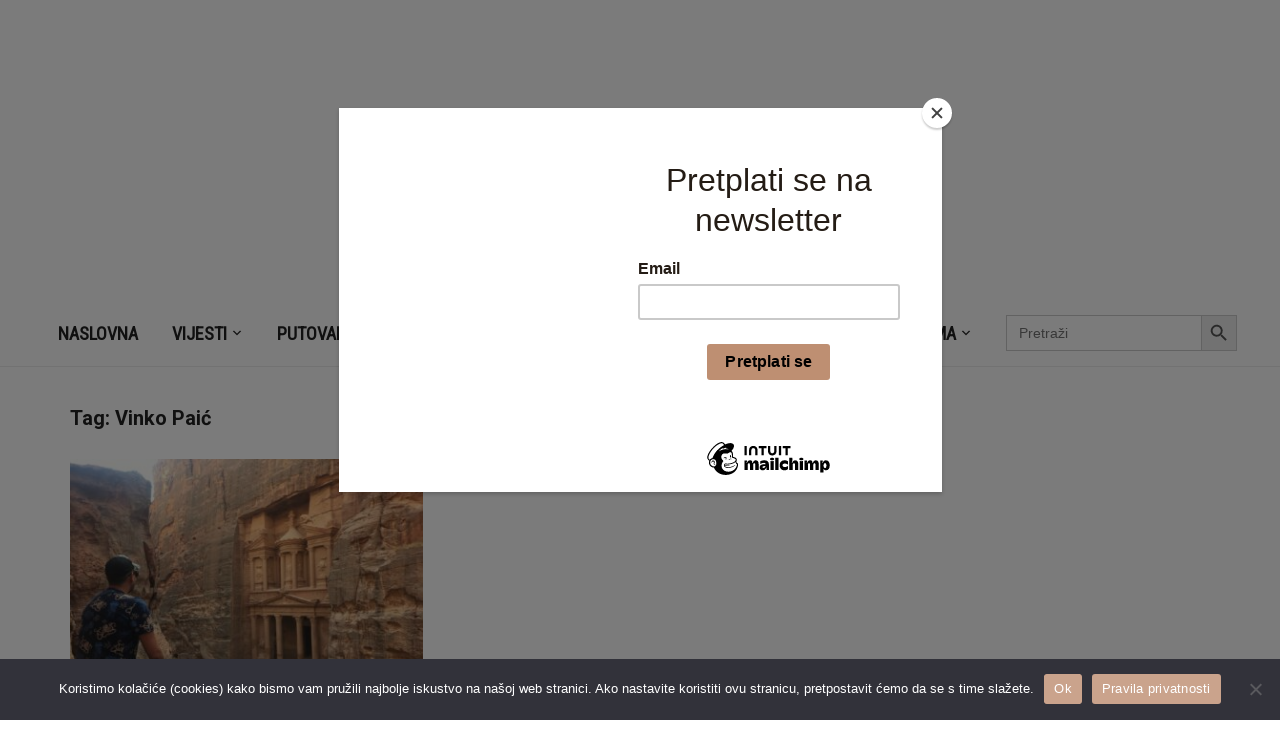

--- FILE ---
content_type: text/html; charset=utf-8
request_url: https://www.google.com/recaptcha/api2/aframe
body_size: 269
content:
<!DOCTYPE HTML><html><head><meta http-equiv="content-type" content="text/html; charset=UTF-8"></head><body><script nonce="0CCimxRIEqlXsTFxEj7jMQ">/** Anti-fraud and anti-abuse applications only. See google.com/recaptcha */ try{var clients={'sodar':'https://pagead2.googlesyndication.com/pagead/sodar?'};window.addEventListener("message",function(a){try{if(a.source===window.parent){var b=JSON.parse(a.data);var c=clients[b['id']];if(c){var d=document.createElement('img');d.src=c+b['params']+'&rc='+(localStorage.getItem("rc::a")?sessionStorage.getItem("rc::b"):"");window.document.body.appendChild(d);sessionStorage.setItem("rc::e",parseInt(sessionStorage.getItem("rc::e")||0)+1);localStorage.setItem("rc::h",'1763518891040');}}}catch(b){}});window.parent.postMessage("_grecaptcha_ready", "*");}catch(b){}</script></body></html>

--- FILE ---
content_type: application/javascript; charset=utf-8
request_url: https://fundingchoicesmessages.google.com/f/AGSKWxU9zyqxOagc_ugEz1aW53DRXSQEzeETbe7pqB0Um5QzV-3l20L3rSTrrFBnVd527ljUoqZVdN_Bf0ePTbYty4cNPxBWdHEb66TXmLxa3vG5cY__jvK_YO6SNqGJ0l8s_WwiUbI08TITkFI1-MJUMoif7UVro3NcQlp8lmUXNJ--jwPojjvj4nLuLQms/_/banners/adv_/ads/468a./adevents./delay-ad./externalhtmladrenderer.
body_size: -1293
content:
window['ce563b8c-b3e9-4b70-ac7f-8abe54139cdc'] = true;